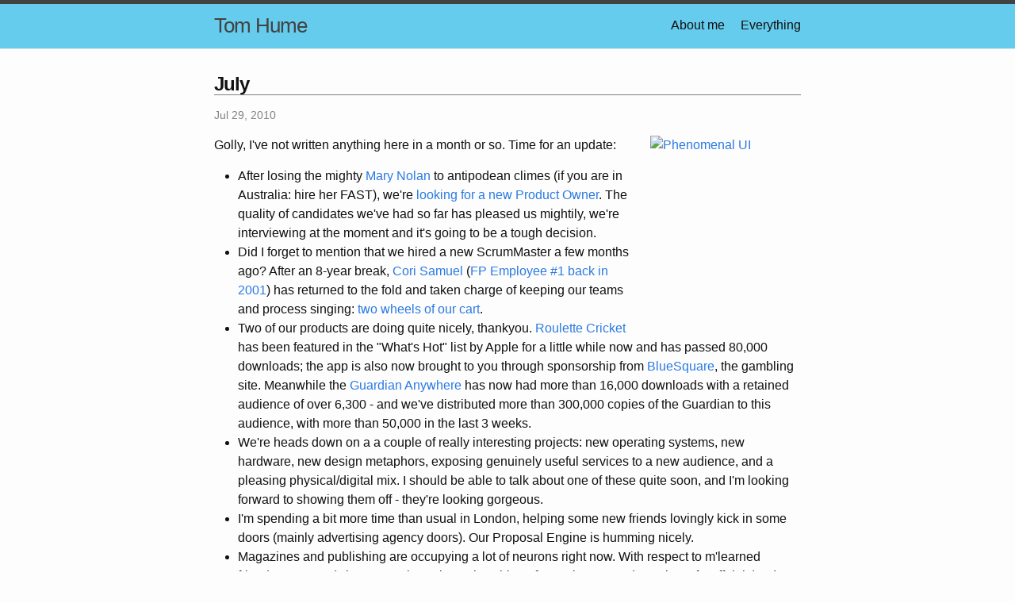

--- FILE ---
content_type: text/html; charset=utf-8
request_url: https://www.tomhume.org/july/
body_size: 4439
content:
<!DOCTYPE html>
<html lang="en"><head>
  <meta charset="utf-8">
  <meta http-equiv="X-UA-Compatible" content="IE=edge">
  <meta name="viewport" content="width=device-width, initial-scale=1"><!-- Begin Jekyll SEO tag v2.8.0 -->
<title>July | Tom Hume</title>
<meta name="generator" content="Jekyll v3.10.0" />
<meta property="og:title" content="July" />
<meta name="author" content="Tom Hume" />
<meta property="og:locale" content="en_US" />
<meta name="description" content="Golly, I&#39;ve not written anything here in a month or so. Time for an update:" />
<meta property="og:description" content="Golly, I&#39;ve not written anything here in a month or so. Time for an update:" />
<link rel="canonical" href="http://tomhume.org/july/" />
<meta property="og:url" content="http://tomhume.org/july/" />
<meta property="og:site_name" content="Tom Hume" />
<meta property="og:type" content="article" />
<meta property="article:published_time" content="2010-07-29T00:00:00+00:00" />
<meta name="twitter:card" content="summary" />
<meta property="twitter:title" content="July" />
<script type="application/ld+json">
{"@context":"https://schema.org","@type":"BlogPosting","author":{"@type":"Person","name":"Tom Hume"},"dateModified":"2010-07-29T00:00:00+00:00","datePublished":"2010-07-29T00:00:00+00:00","description":"Golly, I&#39;ve not written anything here in a month or so. Time for an update:","headline":"July","mainEntityOfPage":{"@type":"WebPage","@id":"http://tomhume.org/july/"},"url":"http://tomhume.org/july/"}</script>
<!-- End Jekyll SEO tag -->
<link rel="stylesheet" href="/assets/css/style.css"><link type="application/atom+xml" rel="alternate" href="http://tomhume.org/feed.xml" title="Tom Hume" /><script async src="https://www.googletagmanager.com/gtag/js?id=UA-940399-1"></script>
<script>
  window['ga-disable-UA-940399-1'] = window.doNotTrack === "1" || navigator.doNotTrack === "1" || navigator.doNotTrack === "yes" || navigator.msDoNotTrack === "1";
  window.dataLayer = window.dataLayer || [];
  function gtag(){dataLayer.push(arguments);}
  gtag('js', new Date());

  gtag('config', 'UA-940399-1');
</script>

</head>
<body><header class="site-header">

  <div class="wrapper"><a class="site-title" rel="author" href="/">Tom Hume</a><nav class="site-nav">
        <input type="checkbox" id="nav-trigger" class="nav-trigger" />
        <label for="nav-trigger">
          <span class="menu-icon">
            <svg viewBox="0 0 18 15" width="18px" height="15px">
              <path d="M18,1.484c0,0.82-0.665,1.484-1.484,1.484H1.484C0.665,2.969,0,2.304,0,1.484l0,0C0,0.665,0.665,0,1.484,0 h15.032C17.335,0,18,0.665,18,1.484L18,1.484z M18,7.516C18,8.335,17.335,9,16.516,9H1.484C0.665,9,0,8.335,0,7.516l0,0 c0-0.82,0.665-1.484,1.484-1.484h15.032C17.335,6.031,18,6.696,18,7.516L18,7.516z M18,13.516C18,14.335,17.335,15,16.516,15H1.484 C0.665,15,0,14.335,0,13.516l0,0c0-0.82,0.665-1.483,1.484-1.483h15.032C17.335,12.031,18,12.695,18,13.516L18,13.516z"/>
            </svg>
          </span>
        </label>

        <div class="trigger"><a class="page-link" href="/about/">About me</a><a class="page-link" href="/archive/">Everything</a></div>
      </nav></div>
</header>
<main class="page-content" aria-label="Content">
      <div class="wrapper">
        <article class="post h-entry" itemscope itemtype="http://schema.org/BlogPosting">

  <header class="post-header">
    <h1 itemprop="name headline">July</h1>
    <p class="post-meta"><time class="dt-published" datetime="2010-07-29T00:00:00+00:00" itemprop="datePublished">
        Jul 29, 2010
      </time></p>
  </header>

  <div class="post-content e-content" itemprop="articleBody">
    <p><a href="http://www.flickr.com/photos/twhume/4838869616/" title="Phenomenal UI by twhume, on Flickr"><img src="http://farm5.static.flickr.com/4113/4838869616_7d7c33fe6a_m.jpg" width="180" height="240" alt="Phenomenal UI" align="right" hspace="10" /></a>Golly, I've not written anything here in a month or so. Time for an update:</p>

<ul>
<li> After losing the mighty <a href="http://twitter.com/marybnolan">Mary Nolan</a> to antipodean climes (if you are in Australia: hire her FAST), we're <a href="http://www.tomhume.org/2010/06/were-hiring-a-product-owner.html">looking for a new Product Owner</a>. The quality of candidates we've had so far has pleased us mightily, we're interviewing  at the moment and it's going to be a tough decision.
<li> Did I forget to mention that we hired a new ScrumMaster a few months ago? After an 8-year break, <a href="http://piratelibrary.com/">Cori Samuel</a> (<a href="http://www.flickr.com/photos/twhume/409018496/">FP Employee #1 back in 2001</a>) has returned to the fold and taken charge of keeping our teams and process singing: <a href="http://www.airenjuku.org/">two wheels of our cart</a>.
<li> Two of our products are doing quite nicely, thankyou. <a href="http://www.roulettecricket.com/">Roulette Cricket</a> has been featured in the "What's Hot" list by Apple for a little while now and has passed 80,000 downloads; the app is also now brought to you through sponsorship from <a href="http://www.bluesq.com/bet">BlueSquare</a>, the gambling site. Meanwhile the <a href="http://www.tomhume.org/2010/04/guardian-anywhere-20-launches.html">Guardian Anywhere</a> has now had more than 16,000 downloads with a retained audience of over 6,300 - and we've distributed more than 300,000 copies of the Guardian to this audience, with more than 50,000 in the last 3 weeks. 
<li> We're heads down on a a couple of really interesting projects: new operating systems, new hardware, new design metaphors, exposing genuinely useful services to a new audience, and a pleasing physical/digital mix. I should be able to talk about one of these quite soon, and I'm looking forward to showing them off - they're looking gorgeous.
<li> I'm spending a bit more time than usual in London, helping some new friends lovingly kick in some doors (mainly advertising agency doors). Our Proposal Engine is humming nicely.
<li> Magazines and publishing are occupying a lot of neurons right now. With respect to m'learned friends at <a href="http://berglondon.com/">BERG</a> (whose Popular Science is a thing of great beauty and gets lots of stuff right), I don't think that anyone has quite cracked this yet, and I'm hoping we get a chance to play here.
<li> <a href="http://www.futureplatforms.com/">Future Platforms</a> will be 10 years old next month. This is both wonderful and terrifying, I'm hoping we can find an appropriate way to celebrate this.
</ul>

<p>Also - some interesting stuff I've been meaning to link to:</p>

<ul>
<li> I thought the <a href="http://snarkmarket.com/2010/5854">Old Spice campaign</a> was fantastic - the sheer frivolity tickled me, of coruse, but the live element of it also pessed a few buttons. For me it's another data point on a line we've plotted between <a href="http://www.tomhume.org/2007/06/launching_us_gh.html">Ghosty</a> and <a href="http://www.tomhume.org/2010/04/roulette-cricket.html">Roulette Cricket</a>. I'm looking forward to seeing the first mobile-first campaign like this. I'm hoping we get to do that one.
<li> <a href="http://www.technovia.co.uk/2010/07/the-era-of-online-anonymity-as-default-may-be-coming-to-an-end.html?utm_source=feedburner&utm_medium=feed&utm_campaign=Feed:+Technovia+(Technovia)">The era of online anonymity as default may be coming to an end</a>: "<i>Standing behind your words, owning them and the consequences they have on others, is part of adult communication. And it’s time that communication on the Internet grew up a little.</i>"
<li> <a href="http://fakeapp.com/">Fake</a>, a tool for test automation on the Mac.
<li> <a href="http://blog.iteleportmobile.com/quality-over-quantity-how-we-built-iteleport?c=1">How we built teleport</a>, an intelligent counterpoint to the "price-em-low, shift units" mentality which dominates app sales today. It seems common-sense that there will be successes with many different pricing strategies.
<li> <a href="http://www.psfk.com/2010/07/what-an-iad-looks-like.html">What an iAd looks like</a>. I'm really curious to see whether the response rates from iAds will justify the much higher production costs, or whether Apple are going to carve out and own "brand" advertising and leave response to Google.
<li> <a href="http://www.mondaynote.com/2010/07/18/zero-tolerance-for-latency/?utm_source=feedburner&utm_medium=feed&utm_campaign=Feed:+monday-note+(Monday+Note)">Zero tolerance for latency</a>: "<i>For classical medias, we are just seeing the beginning of a vast catching-up phase. In doing so, the incumbents face digital native challengers that are way more skilled than they are in dealing with interfaces and with zero latency delivery.</i>"
</ul>

<p>This months favourite new blog? <a href="http://adcontrarian.blogspot.com/">The Ad Contrarian</a>. Favourite new Tweeter? The sadly-quiet <a href="http://twitter.com/brignumeeja">Brignumeeja</a>, who seemed to fall over just as they were getting started. A shame, some of the scene here would benefit from a bit of a dressing-down and taking itself less seriously.</p>


  </div><div id="disqus_thread"></div>
  <script>
    var disqus_config = function () {
      this.page.url = 'http://tomhume.org/july/';
      this.page.identifier = 'http://tomhume.org/july/';
    };

    (function() {
      var d = document, s = d.createElement('script');

      s.src = 'https://tomhume-org.disqus.com/embed.js';

      s.setAttribute('data-timestamp', +new Date());
      (d.head || d.body).appendChild(s);
    })();
  </script>
  <noscript>Please enable JavaScript to view the <a href="https://disqus.com/?ref_noscript" rel="nofollow">comments powered by Disqus.</a></noscript><a class="u-url" href="/july/" hidden></a>
</article>

      </div>
    </main><footer class="site-footer h-card">
  <data class="u-url" href="/"></data>

  <div class="wrapper">

    <div class="footer-col-wrapper">
      <div class="footer-col">
        <p class="feed-subscribe">
          <a href="/tomhume/atom.xml">
            <svg class="svg-icon orange">
              <use xlink:href="/assets/minima-social-icons.svg#rss"></use>
            </svg><span>Subscribe</span>
          </a>
        </p>
        <ul class="contact-list">
          <li class="p-name">Tom Hume</li>
          <li><a class="u-email" href="mailto:twhume@gmail.com">twhume@gmail.com</a></li>
        </ul>
      </div>
      <div class="footer-col">
        <p>&quot;We&#39;re here to go.&quot;
</p>
      </div>
    </div>

    <div class="social-links"><ul class="social-media-list"><li><a rel="me" href="https://github.com/twhume" title="twhume"><svg class="svg-icon grey"><use xlink:href="/assets/minima-social-icons.svg#github"></use></svg></a></li><li><a rel="me" href="https://www.instagram.com/hume_tom" title="hume_tom"><svg class="svg-icon grey"><use xlink:href="/assets/minima-social-icons.svg#instagram"></use></svg></a></li><li><a rel="me" href="https://www.linkedin.com/in/twhume" title="twhume"><svg class="svg-icon grey"><use xlink:href="/assets/minima-social-icons.svg#linkedin"></use></svg></a></li><li><a rel="me" href="https://twitter.com/twhume" title="twhume"><svg class="svg-icon grey"><use xlink:href="/assets/minima-social-icons.svg#twitter"></use></svg></a></li></ul>
</div>

  </div>

</footer>
</body>

</html>
